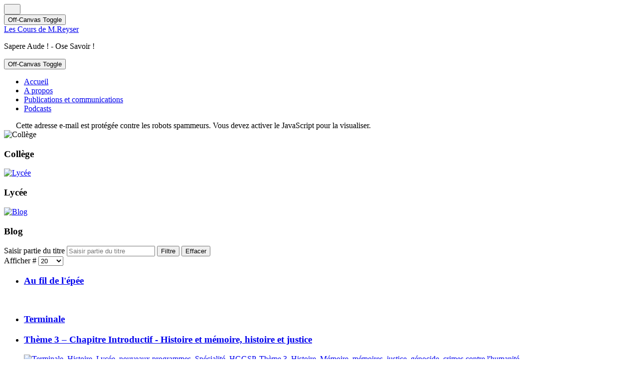

--- FILE ---
content_type: text/html; charset=utf-8
request_url: https://www.reyser.fr/component/tags/tag/hggsp
body_size: 6073
content:
<!DOCTYPE html>
<html lang="fr-fr" dir="ltr" data-bs-theme="light">

<head>
   <meta http-equiv="X-UA-Compatible" content="IE=edge" /><meta name="viewport" content="width=device-width, initial-scale=1" /><meta name="HandheldFriendly" content="true" /><meta name="mobile-web-app-capable" content="YES" /> <!-- document meta -->
   <meta charset="utf-8">
	<meta name="description" content="Cours d'Histoire, de  géographie, d'EMC et d'HGGSP pour les curieux et les passionnés">
	<meta name="generator" content="Joomla! - Open Source Content Management - Version 5.3.3">
	<title> Les cours de M.Reyser</title>
	<link href="/component/tags/tag/hggsp?format=feed&amp;type=rss" rel="alternate" type="application/rss+xml" title=" Les cours de M.Reyser">
	<link href="/component/tags/tag/hggsp?format=feed&amp;type=atom" rel="alternate" type="application/atom+xml" title=" Les cours de M.Reyser">
<link href="/plugins/content/up/assets/up.css?fc91ec" rel="stylesheet">
	<link href="/images/greece-acropolisi-icon.png?fc91ec" rel="shortcut icon" type="image/png" sizes="any">
	<link href="https://fonts.gstatic.com?fc91ec" rel="preconnect">
	<link href="https://fonts.googleapis.com/css2?family=Nunito:ital,wght@0,200;0,300;0,400;0,500;0,600;0,700;0,800;0,900;1,200;1,300;1,400;1,500;1,600;1,700;1,800;1,900&amp;display=swap" rel="stylesheet">
	<link href="https://fonts.googleapis.com/css2?family=Annie+Use+Your+Telescope&amp;display=swap" rel="stylesheet">
	<link href="https://fonts.googleapis.com/css2?family=Anek+Kannada:ital,wght@0,100;0,200;0,300;0,400;0,500;0,600;0,700;0,800&amp;display=swap" rel="stylesheet">
	<link href="https://use.fontawesome.com/releases/v7.0.0/css/all.css?fc91ec" rel="stylesheet">
	<link href="https://unpkg.com/lenis@1.3.8/dist/lenis.css?fc91ec" rel="stylesheet">
	<link href="/media/templates/site/astroid_template_two/css/compiled-fa6ade08ad5099abbce8b5127db4533c.css?fc91ec" rel="stylesheet">
	<link href="/media/templates/site/astroid_template_two/css/compiled-0e3ef4013ff5c90d8a5a4de5cfdae16f.css?fc91ec" rel="stylesheet">
	<link href="/media/vendor/joomla-custom-elements/css/joomla-alert.min.css?0.4.1" rel="stylesheet">
<script src="/media/vendor/jquery/js/jquery.min.js?3.7.1"></script>
	<script src="/media/astroid/js/jquery.easing.min.js?fc91ec"></script>
	<script src="/media/astroid/js/megamenu.min.js?fc91ec"></script>
	<script src="/media/astroid/js/jquery.hoverIntent.min.js?fc91ec"></script>
	<script src="/media/astroid/js/videobg.min.js?fc91ec"></script>
	<script src="/media/astroid/js/offcanvas.min.js?fc91ec"></script>
	<script src="/media/astroid/js/mobilemenu.min.js?fc91ec"></script>
	<script src="https://unpkg.com/lenis@1.3.8/dist/lenis.min.js?fc91ec"></script>
	<script src="/media/astroid/js/script.min.js?fc91ec"></script>
	<script src="/media/astroid/js/colortransform.min.js?fc91ec"></script>
	<script src="/media/mod_menu/js/menu.min.js?fc91ec" type="module"></script>
	<script type="application/json" class="joomla-script-options new">{"joomla.jtext":{"ERROR":"Erreur","MESSAGE":"Message","NOTICE":"Annonce","WARNING":"Alerte","JCLOSE":"Fermer","JOK":"OK","JOPEN":"Ouvrir"},"system.paths":{"root":"","rootFull":"https:\/\/www.reyser.fr\/","base":"","baseFull":"https:\/\/www.reyser.fr\/"},"csrf.token":"c5d94b588afa268abbb8e449307f5385"}</script>
	<script src="/media/system/js/core.min.js?2cb912"></script>
	<script src="/media/vendor/webcomponentsjs/js/webcomponents-bundle.min.js?2.8.0" nomodule defer></script>
	<script src="/media/com_tags/js/tag-default.min.js?db210b" type="module"></script>
	<script src="/media/vendor/bootstrap/js/alert.min.js?5.3.3" type="module"></script>
	<script src="/media/vendor/bootstrap/js/collapse.min.js?5.3.3" type="module"></script>
	<script src="/media/system/js/joomla-hidden-mail.min.js?80d9c7" type="module"></script>
	<script src="/media/system/js/messages.min.js?9a4811" type="module"></script>
	<script>const initSmoothScrollingGSAP = () => {const lenis = new Lenis({duration: 0.3});lenis.on('scroll', ScrollTrigger.update);gsap.ticker.add((time)=>{lenis.raf(time * 1000)});gsap.ticker.lagSmoothing(0);};const initSmoothScrolling = () => {const lenis = new Lenis({duration: 0.3});function raf(time) {lenis.raf(time);requestAnimationFrame(raf);}requestAnimationFrame(raf);};if (typeof ScrollTrigger !== 'undefined') {initSmoothScrollingGSAP()} else {initSmoothScrolling()}</script>
	<script>var ASTROID_COLOR_TRANSFORM = {from:"light", to:"dark", offset:50};</script>
 <!-- joomla head -->
    <!-- head styles -->
   <!-- Google tag (gtag.js) -->
<script async src="https://www.googletagmanager.com/gtag/js?id=G-589LM4ME0C"></script>
<script>
    window.dataLayer = window.dataLayer || [];
  function gtag(){dataLayer.push(arguments);}
  gtag('js', new Date());

  gtag('config', 'G-589LM4ME0C');
</script> <!-- head scripts -->
</head> <!-- document head -->

<body class="site astroid-framework com-tags view-tag layout-default astroid-header-stacked-center accueil-alias tp-style-83 fr-FR ltr">
   <button type="button" title="Back to Top" id="astroid-backtotop" class="btn rounded" ><i class="fas fa-arrow-up"></i></button><!-- astroid container -->
<div class="astroid-container">
        <!-- astroid content -->
    <div class="astroid-content">
                <!-- astroid layout -->
        <div class="astroid-layout astroid-layout-boxed">
                        <!-- astroid wrapper -->
            <div class="astroid-wrapper">
                                <section class="astroid-section astroid-header-section border-bottom" id="hs-1529472563843" data-as-video-bg="/images/31-videos/World---2.mp4" data-as-video-poster="/images/"><div class="container"><div class="astroid-row row no-gutters gx-0" id="ar-1529472563843"><div class="astroid-column col-lg-12 col-md-12 col-sm-12 col-12" id="ac-1529472563843"><div class="astroid-module-position" id="ah-1529472563843"><header id="astroid-header" class="astroid-header astroid-stacked-header astroid-stacked-center-header">
   <div class="d-flex">
      <div class="header-stacked-section d-flex justify-content-between flex-column w-100">
         <div class="w-100 d-flex justify-content-center">                 <div class="d-none d-lg-flex justify-content-start me-4 offcanvas-button offcanvasLeft">                 <div class="header-offcanvas-trigger burger-menu-button align-self-center d-block d-sm-none" data-offcanvas="#astroid-offcanvas" data-effect="st-effect-2" data-direction="offcanvasDirRight">
    <button type="button" aria-label="Off-Canvas Toggle" class="button">
        <span class="box">
            <span class="inner"><span class="visually-hidden">Off-Canvas Toggle</span></span>
        </span>
    </button>
</div>                 </div>                        <div class="d-flex w-100 justify-content-center"><!-- logo starts -->
    <!-- text logo starts -->
        <div class="logo-wrapper astroid-logo astroid-logo-text d-flex align-items-center flex-column">
        <a target="_self" class="site-title" href="https://www.reyser.fr/">Les Cours de M.Reyser</a>        <p class="site-tagline">Sapere Aude ! - Ose Savoir !</p>    </div>
    <!-- text logo ends -->
<!-- logo ends --></div>                <div class="d-lg-none d-flex justify-content-end offcanvas-button offcanvasRight">                <div class="header-offcanvas-trigger burger-menu-button align-self-center d-block d-sm-none" data-offcanvas="#astroid-offcanvas" data-effect="st-effect-2" data-direction="offcanvasDirRight">
    <button type="button" aria-label="Off-Canvas Toggle" class="button">
        <span class="box">
            <span class="inner"><span class="visually-hidden">Off-Canvas Toggle</span></span>
        </span>
    </button>
</div>                </div>            </div>                 <div data-megamenu data-megamenu-class=".has-megamenu" data-megamenu-content-class=".megamenu-container" data-dropdown-arrow="true" data-header-offset="true" data-transition-speed="100" data-megamenu-animation="slide" data-easing="linear" data-astroid-trigger="hover" data-megamenu-submenu-class=".nav-submenu" class="astroid-stacked-center-menu w-100 d-none d-lg-flex justify-content-center pt-3">
                     <nav class=" astroid-nav-wraper align-self-center px-2 d-none d-lg-block w-100" aria-label="stacked menu"><ul class="nav astroid-nav justify-content-center d-flex align-items-center"><li data-position="right" class="nav-item nav-item-id-97 nav-item-level-1 nav-item-default nav-item-current nav-item-active"><!--menu link starts-->
<a href="/" title="Accueil" class="as-menu-item nav-link-item-id-97 nav-link active item-link-component item-level-1" data-drop-action="hover">
   <span class="nav-title">
                                          <span class="nav-title-text">Accueil</span>                              </span>
   </a>
<!--menu link ends--></li><li data-position="right" class="nav-item nav-item-id-53 nav-item-level-1"><!--menu link starts-->
<a href="/a-propos" title="A propos" class="as-menu-item nav-link-item-id-53 nav-link item-link-component item-level-1" data-drop-action="hover">
   <span class="nav-title">
                                          <span class="nav-title-text">A propos</span>                              </span>
   </a>
<!--menu link ends--></li><li data-position="right" class="nav-item nav-item-id-752 nav-item-level-1"><!--menu link starts-->
<a href="/publications-et-communications" title="Publications et communications" class="as-menu-item nav-link-item-id-752 nav-link item-link-component item-level-1" data-drop-action="hover">
   <span class="nav-title">
                                          <span class="nav-title-text">Publications et communications</span>                              </span>
   </a>
<!--menu link ends--></li><li data-position="right" class="nav-item nav-item-id-708 nav-item-level-1"><!--menu link starts-->
<a href="/podcasts" title="Podcasts" class="as-menu-item nav-link-item-id-708 nav-link item-link-component item-level-1" data-drop-action="hover">
   <span class="nav-title">
                                          <span class="nav-title-text">Podcasts</span>                              </span>
   </a>
<!--menu link ends--></li></ul></nav>                 </div>
                       </div>
   </div>
</header><div class="astroid-contact-info">
   
   
   
         <span class="astroid-contact-email">
                     <i class="far fa-envelope"></i>
                            <joomla-hidden-mail  is-link="1" is-email="1" first="dGhvbWFzLnJleXNlcg==" last="Z21haWwuY29t" text="dGhvbWFzLnJleXNlckBnbWFpbC5jb20=" base="" >Cette adresse e-mail est protégée contre les robots spammeurs. Vous devez activer le JavaScript pour la visualiser.</joomla-hidden-mail>      </span>
   
   </div></div></div></div></div></section><section class="astroid-section" id="n-63e790790f4e0488323546"><div class="container"><div class="astroid-row row" id="ar-63e790790f4e0458536784"><div class="astroid-column col-lg-12 col-md-12 col-sm-12 col-12" id="ac-63e790790f4e0499114138"><div class="astroid-grid" id="im-63e790c0720ba464167579"><div class="row row-cols-lg-3 gy-lg-2 gx-lg-2 row-cols-md-1 gy-md-3 gx-md-3 row-cols-sm-1 gy-sm-3 gx-sm-3 row-cols-1 gy-3 gx-3"><div id="grid-63e79126140df049723058" class="as-grid"><div class="card shadow-sm rounded-3"><div class="order-1 card-body"><div class="as-image-cover position-relative overflow-hidden rounded-0"><img class="w-100 card-img-inside" src="/images/aaccueil/sec.jpg" alt="Collège"></div><h3 class="astroid-heading">Collège</h3></div></div></div><div id="grid-63e79186b5089876312733" class="as-grid"><div class="card shadow-sm rounded-3"><div class="order-1 card-body"><a href="/lycee" class=""><div class="as-image-cover position-relative overflow-hidden rounded-0"><img class="w-100 card-img-inside" src="/images/aaccueil/prem.jpg" alt="Lycée"></div></a><h3 class="astroid-heading">Lycée</h3></div></div></div><div id="grid-63e792734243a025318360" class="as-grid"><div class="card shadow-sm rounded-3"><div class="order-1 card-body"><a href="/le-blog" class=""><div class="as-image-cover position-relative overflow-hidden rounded-0"><img class="w-100 card-img-inside" src="/images/aaccueil/ecrire.jpg" alt="Blog"></div></a><h3 class="astroid-heading">Blog</h3></div></div></div></div></div></div></div></div></section><div class="astroid-section astroid-component-section" id="cs-1528971561366"><div class="container"><div class="astroid-row row gx-lg-4 gx-xl-5 gx-xxl-5" id="ar-1528971561366"><div class="astroid-column col-lg-6 col-md-12 col-sm-12 col-12 col-lg-12" id="ac-1528971561366"><div class="astroid-message" id="m-1528971711775"><div id="system-message-container" aria-live="polite"></div>
</div><div class="astroid-component" id="ca-1529739248826"><main class="astroid-component-area">
   <div class="com-tags-tag tag-category">

    
    
                <div class="com-tags-tag__description category-desc">
                                            </div>
    
                                <div class="com-tags__items">
    <form action="https://www.reyser.fr/component/tags/tag/hggsp" method="post" name="adminForm" id="adminForm">
                                    <div class="com-tags-tags__filter btn-group">
                    <label class="filter-search-lbl visually-hidden" for="filter-search">
                        Saisir partie du titre                    </label>
                    <input
                        type="text"
                        name="filter-search"
                        id="filter-search"
                        value=""
                        class="inputbox" onchange="document.adminForm.submit();"
                        placeholder="Saisir partie du titre"
                    >
                    <button type="submit" name="filter_submit" class="btn btn-primary">Filtre</button>
                    <button type="reset" name="filter-clear-button" class="btn btn-secondary">Effacer</button>
                </div>
                                        <div class="btn-group float-end">
                    <label for="limit" class="visually-hidden">
                        Afficher #                    </label>
                    <select id="limit" name="limit" class="form-select" onchange="this.form.submit()">
	<option value="5">5</option>
	<option value="10">10</option>
	<option value="15">15</option>
	<option value="20" selected="selected">20</option>
	<option value="25">25</option>
	<option value="30">30</option>
	<option value="50">50</option>
	<option value="100">100</option>
	<option value="0">Tous</option>
</select>
                </div>
            
            <input type="hidden" name="limitstart" value="">
            <input type="hidden" name="task" value="">
            </form>

            <ul class="com-tags-tag__category category list-group">
                                                <li class="list-group-item list-group-item-action">
                                                    <h3>
                        <a href="/podcast/podcasts-histoire/au-fil-de-lepee">
                            Au fil de l&#039;épée                        </a>
                    </h3>
                                                                                                    <a href="/podcast/podcasts-histoire/au-fil-de-lepee">
                        <img src="/" alt="">                    </a>
                                                    </li>
                                                <li class="list-group-item list-group-item-action">
                                                    <h3>
                        <a href="/lycee/terminales">
                            Terminale                        </a>
                    </h3>
                                                                                                                    </li>
                                                <li class="list-group-item list-group-item-action">
                                                    <h3>
                        <a href="/terminale/specialite-hggsp-term/theme-3-chapitre-introductif-histoire-et-memoire-histoire-et-justice">
                            Thème 3 – Chapitre Introductif - Histoire et mémoire, histoire et justice                        </a>
                    </h3>
                                                                                                    <a href="/terminale/specialite-hggsp-term/theme-3-chapitre-introductif-histoire-et-memoire-histoire-et-justice">
                        <img src="/images/1_-_intro/TermSpe/copy-of-open-letter.jpg" alt="Terminale, Histoire, Lycée, nouveaux programmes, Spécialité, HGGSP, Thème 3, Histoire, Mémoire, mémoires, justice, génocide, crimes contre l&#039;humanité">                    </a>
                                                    </li>
                                                <li class="list-group-item list-group-item-action">
                                                    <h3>
                        <a href="/premieremob/specialite-hggsp-1ere/theme-4-chapitre-3-l-information-a-l-heure-d-internet">
                            Thème 4 –  chapitre 3 – L’information à l’heure d’internet                        </a>
                    </h3>
                                                                                                    <a href="/premieremob/specialite-hggsp-1ere/theme-4-chapitre-3-l-information-a-l-heure-d-internet">
                        <img src="/images/1_-_intro/fakenews.jpg" alt="HGGSP liberté de la presse, Première, Fake news, Lycée, ">                    </a>
                                                    </li>
                                                <li class="list-group-item list-group-item-action">
                                                    <h3>
                        <a href="/premieremob/specialite-hggsp-1ere/theme-4-chapitre-1-les-grandes-revolutions-techniques-de-l-information">
                            Thème 4 – chapitre 1 - Les grandes révolutions techniques de l’information                        </a>
                    </h3>
                                                                                                    <a href="/premieremob/specialite-hggsp-1ere/theme-4-chapitre-1-les-grandes-revolutions-techniques-de-l-information">
                        <img src="/images/1_-_intro/print.jpg" alt="">                    </a>
                                                    </li>
                                                <li class="list-group-item list-group-item-action">
                                                    <h3>
                        <a href="/premieremob/specialite-hggsp-1ere/theme-4-introduction-s-informer-un-regard-critique-sur-les-sources-et-modes-de-communication">
                            Thème 4 – Introduction -  S’informer : un regard critique sur les sources et modes de communication                        </a>
                    </h3>
                                                                                                    <a href="/premieremob/specialite-hggsp-1ere/theme-4-introduction-s-informer-un-regard-critique-sur-les-sources-et-modes-de-communication">
                        <img src="/images/1_-_intro/news.jpg" alt="">                    </a>
                                                    </li>
                                                <li class="list-group-item list-group-item-action">
                                                    <h3>
                        <a href="/premieremob/specialite-hggsp-1ere/theme-4-chapitre-2-liberte-ou-controle-de-l-information-un-debat-politique-fondamental">
                            Thème 4 –chapitre 2 - Liberté ou contrôle de l’information : un débat politique fondamental                        </a>
                    </h3>
                                                                                                    <a href="/premieremob/specialite-hggsp-1ere/theme-4-chapitre-2-liberte-ou-controle-de-l-information-un-debat-politique-fondamental">
                        <img src="/images/1_-_intro/camera.jpg" alt="HGGSP liberté de la presse">                    </a>
                                                    </li>
                    </ul>
    </div>

    </div>
</main></div></div></div></div></div><div class="astroid-section astroid-footer-section footer-section" id="fs-1528971627712"><div class="container"><div class="astroid-row row" id="ar-60cc4701977c4c17219614"><div class="astroid-column col-lg-12 col-md-12 col-sm-12 col-12" id="ac-60cc4701977c4c33920462"><div class="astroid-divider" id="d-60cd57b521903050966751"><div class="divider-content"></div></div></div></div><div class="astroid-row row" id="ar-1528971627712"><div class="astroid-column col-lg-8 col-md-12 col-sm-12 col-12" id="ac-1528971627712"><div class="astroid-module-position" id="f1-1528971723326"><div class="astroid-social-icons row">
    <div class="col"><a title="Facebook"  href="https://www.facebook.com/thomas.reyser.1/" target="_blank" rel="noopener"><i class="fab fa-facebook-f"></i></a></div><div class="col"><a title="LinkedIn"  href="https://www.linkedin.com/in/thomas-reyser-68a32624/" target="_blank" rel="noopener"><i class="fab fa-linkedin-in"></i></a></div><div class="col"><a title="Instagram"  href="https://www.instagram.com/thomas.reyser/" target="_blank" rel="noopener"><i class="fab fa-instagram"></i></a></div><div class="col"><a title="Spotify"  href="https://open.spotify.com/user/reyserth?si=073149aadbcb4506" target="_blank" rel="noopener"><i class="fab fa-spotify"></i></a></div></div><div id="astroid-footer" class="astroid-footer"><div class="text-left text-lg-right">© Les Cours de M.Reyser 2026, Powered by <a href="https://astroidframe.work" target="_blank">Astroid</a>. Design by <a href="https://astroidframe.work" target="_blank">Astroid Framework</a></div></div></div></div><div class="astroid-column col-lg-4 col-md-12 col-sm-12 col-12" id="ac-1529739273646"><div class="astroid-navigation d-lg-flex justify-content-end d-block" id="n-60cd7bc3146df041317281"><nav id="n-60cd7bc3146df041317281-nav" class="as-nav-bar" aria-label="Navigation"><ul class="nav"><li class="nav-item"><a id="item-60cd7be71c4d6080998245"  class="nav-link" href="#">Privacy</a></li><li class="nav-item"><a id="item-60cd7bfa42ce9826350546"  class="nav-link" href="#">Terms of Use</a></li><li class="nav-item"><a id="item-60cd7c07b71df458392449"  class="nav-link" href="#">Policy</a></li></ul></nav></div></div></div></div></div>                            </div>
            <!-- end of astroid wrapper -->
                    </div>
        <!-- end of astroid layout -->
            </div>
    <!-- end of astroid content -->
    <div class="astroid-offcanvas d-none d-init" id="astroid-offcanvas" data-lenis-prevent>
   <div class="burger-menu-button active">
    <button aria-label="Off-Canvas Toggle" type="button" class="button close-offcanvas offcanvas-close-btn">
        <span class="box">
            <span class="inner"><span class="visually-hidden">Off-Canvas Toggle</span></span>
        </span>
    </button>
</div>   <div class="astroid-offcanvas-inner">
      <div class="offcanvas-position moduletable ">
            <h3 class="module-title">Main Smartphone</h3>        
<nav class="navbar navbar-expand-md" aria-label="Main Smartphone">
    <button class="navbar-toggler navbar-toggler-right" type="button" data-bs-toggle="collapse" data-bs-target="#navbar434" aria-controls="navbar434" aria-expanded="false" aria-label="Permuter la navigation">
        <span class="icon-menu" aria-hidden="true"></span>
    </button>
    <div class="collapse navbar-collapse" id="navbar434">
        <ul class="mod-menu mod-list nav ">
<li class="nav-item item-696"><a href="/accueilmob" >Accueil</a></li><li class="nav-item item-697"><a href="/seconde" >Seconde</a></li><li class="nav-item item-698"><a href="/premieremob" >Première</a></li><li class="nav-item item-699"><a href="/terminale" >Terminale</a></li><li class="nav-item item-700"><a href="/proposmob" >A propos</a></li><li class="nav-item item-760"><a href="/publications-et-communications-2" >Publications et communications</a></li><li class="nav-item item-709"><a href="/podcast" >Podcast</a></li></ul>
    </div>
</nav>
</div>   </div>
</div><div id="astroid-mobilemenu-wrap"></div></div>
<!-- end of astroid container -->
   <!-- body and layout -->
    <!-- body scripts -->
</body> <!-- document body -->

</html> <!-- document end -->